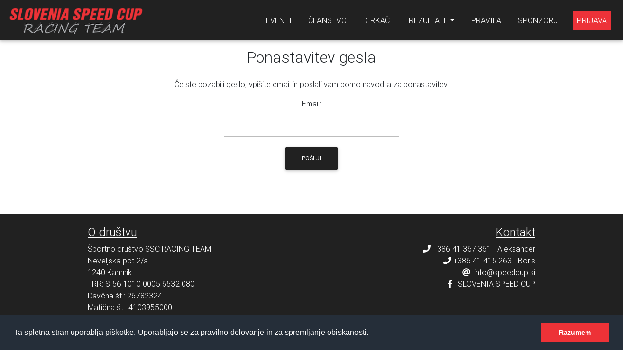

--- FILE ---
content_type: text/html; charset=utf-8
request_url: https://speedcup.si/uporabniki/ponastavitev_gesla/
body_size: 2881
content:

<!DOCTYPE html>
<html lang="en">
<head>
  <meta charset="UTF-8">
  <meta name="viewport" content="width=device-width, initial-scale=1, shrink-to-fit=no">
  <meta name="description" content="Uradna spletna stran športnega društva in cestno hitrostnega slovenskega
  motociklističenga prvenstva Slovenia Speed Cup, ki odvija na dirkališču Grobnik.">
  <meta property="og:title" content="Slovenia Speed Cup" />
  <meta property="og:image" content="https://speedcup.si/static/web/favicon/apple-touch-icon.png" />

  <!-- Global site tag (gtag.js) - Google Analytics -->
  <script async src="https://www.googletagmanager.com/gtag/js?id=UA-114151878-1"></script>
  <script type="text/javascript" src="/static/web/js/jquery-3.2.1.min.c9f5aeeca3ad.js"></script>
  <script>
    window.dataLayer = window.dataLayer || [];
    function gtag(){dataLayer.push(arguments);}
    gtag('js', new Date());

    gtag('config', 'UA-114151878-1');
  </script>

  <script src="https://unpkg.com/htmx.org@1.6.1"></script>
  <script defer src="https://unpkg.com/alpinejs@3.5.2/dist/cdn.min.js"></script>

  <script defer src="https://use.fontawesome.com/releases/v5.0.6/js/all.js"></script>

  <script type="module" src="https://cdn.jsdelivr.net/npm/@friendlycaptcha/sdk@0.1.20/site.min.js" async defer></script>
  <script nomodule src="https://cdn.jsdelivr.net/npm/@friendlycaptcha/sdk@0.1.20/site.compat.min.js" async defer></script>

  <link rel="stylesheet" type="text/css" href="/static/web/css/bootstrap.min.9bdde376c477.css">
  <link rel="stylesheet" type="text/css" href="/static/web/css/mdb.min.2d3907de7287.css">
  <link rel="stylesheet" type="text/css" href="/static/web/css/style.e5e1b40d28f3.css">

  <link rel="apple-touch-icon" sizes="180x180" href="/static/web/favicon/apple-touch-icon.3289d718664c.png">
  <link rel="icon" type="image/png" sizes="32x32" href="/static/web/favicon/favicon-32x32.dbbda71c815d.png">
  <link rel="icon" type="image/png" sizes="16x16" href="/static/web/favicon/favicon-16x16.b46aa578ce6e.png">
  <link rel="manifest" href="/static/web/favicon/site.44fe19b82676.webmanifest">
  <link rel="shortcut icon" href="/static/web/favicon/favicon.c39f1964c456.ico">
  <meta name="msapplication-TileColor" content="#b91d47">
  <meta name="msapplication-config" content="/static/web/favicon/browserconfig.389eabe3c9a9.xml">
  <meta name="theme-color" content="#ffffff">

  <!-- EU cookie law banner -->
  <link rel="stylesheet" type="text/css" href="//cdnjs.cloudflare.com/ajax/libs/cookieconsent2/3.0.3/cookieconsent.min.css" />
  <script src="//cdnjs.cloudflare.com/ajax/libs/cookieconsent2/3.0.3/cookieconsent.min.js"></script>
  <script>
  window.addEventListener("load", function(){
  window.cookieconsent.initialise({
    "palette": {
      "popup": {
        "background": "#252e39"
      },
      "button": {
        "background": "#ed3237"
      }
    },
    "content": {
      "message": "Ta spletna stran uporablja piškotke. Uporabljajo se za pravilno delovanje in za spremljanje obiskanosti.",
      "dismiss": "Razumem",
      "link": ""
    }
  })});
  </script>

  <title>Slovenia Speed Cup</title>
</head>
<body>
  <nav class="navbar sticky-top navbar-expand-lg navbar-dark bg-dark">
  <a class="navbar-brand" href="/">
    <img id="logo" src="/static/web/images/logo_small.d3fdabb83d3a.png" width="260px"></a>
  <button class="navbar-toggler" type="button" data-toggle="collapse" data-target="#navbarSupportedContent" aria-controls="navbarSupportedContent" aria-expanded="false" aria-label="Toggle navigation">
    <span class="navbar-toggler-icon"></span>
  </button>

  <div class="collapse navbar-collapse" id="navbarSupportedContent">
    <ul class="navbar-nav ml-auto">
      <li class="nav-item ">
        <a class="nav-link" href="/eventi/">EVENTI</a>
      </li>
      <li class="nav-item ">
        <a class="nav-link" href="/clanstvo/">ČLANSTVO</a>
      </li>
      <li class="nav-item ">
        <a class="nav-link" href="/dirkaci/">DIRKAČI</a>
      </li>
      <li class="nav-item dropdown ">
        <a class="nav-link dropdown-toggle" href="#" id="navbarDropdownResult" role="button" data-toggle="dropdown" aria-haspopup="true" aria-expanded="false">
          REZULTATI
        </a>
        <div class="dropdown-menu" aria-labelledby="navbarDropdownResults">
          <a class="dropdown-item" href="/rezultati/2025/">2025</a>
          <a class="dropdown-item" href="/rezultati/2024/">2024</a>
          <a class="dropdown-item" href="/rezultati/2023/">2023</a>
          <a class="dropdown-item" href="/rezultati/2022/">2022</a>
        </div>
      </li>
      <li class="nav-item ">
        <a class="nav-link" href="/pravila/">PRAVILA</a>
      </li>
      <li class="nav-item ">
        <a class="nav-link" href="/sponzorji/">SPONZORJI</a>
      </li>
      
        <li class="nav-item">
          <a class="nav-link login-button" href="/uporabniki/prijava/">PRIJAVA</a>
        </li>
      
    </ul>
  </div>
  </nav>

  <div id="content">
    

  <div class="container my-3">
    <div class="row justify-content-center">
      <div class="col-md-10 col-lg-8">
        <h2 class="text-center">Ponastavitev gesla</h2>
      </div>
    </div>
  </div>

  <div class="container text-center">
    <div class="row justify-content-center">
      <div class="col-md-10 col-lg-8">
        <p>Če ste pozabili geslo, vpišite email in poslali vam bomo navodila za ponastavitev.</p>
        <form method="post" action="/uporabniki/ponastavitev_gesla/">
          <input type="hidden" name="csrfmiddlewaretoken" value="O35W7B4WSGQxXVe7rgQTtwpefDPxSXK6oLeJ29yL7kt6hdezGa83xihyZ7Fiumy9">

          <div class="form-row justify-content-center">
            <div class="col-md-6 col-sm-10 align-content-center">
              Email:
              <input type="email" name="email" maxlength="254" class="form-control" required id="id_email">
              
            </div>
          </div>

          <button type="submit" class="btn btn-dark mb-4">Pošlji</button>
        </form>
      </div>
    </div>
  </div>


  </div>

  <footer class="footer bg-dark">
  <div class="container">
    <div class="row justify-content-center">
      <div class="col-md-5 col-lg-5 mt-4 mr-auto order-md-2 order-1 text-md-right">
        <h4 class="text-white"><u>Kontakt</u></h4>
        <span><i class="fas fa-phone"></i> +386 41 367 361 - Aleksander</span>
        <span><i class="fas fa-phone"></i> +386 41 415 263 - Boris</span>
        <span><i class="fas fa-at"></i>&nbsp&nbsp<a class="text-white" href="mailto:info@speedcup.si">info@speedcup.si</a></span>
        <span><i class="fab fa-facebook-f"></i>&nbsp&nbsp&nbsp<a class="text-white" href="https://www.facebook.com/sloveniaspeedcup/">SLOVENIA SPEED CUP</a></span>
      </div>
      <div class="col-md-6 col-lg-5 mt-4 ml-auto order-md-1 order-2">
        <h4 class="text-white"><u>O društvu</u></h4>
        <span>Športno društvo SSC RACING TEAM</span>
        <span>Neveljska pot 2/a</span>
        <span>1240 Kamnik</span>
        <span>TRR: SI56 1010 0005 6532 080</span>
        <span>Davčna št.: 26782324</span>
        <span>Matična št.: 4103955000</span>
      </div>
    </div>
    <div class="row justify-content-center mt-3">
      <div class="col">
        <span class="text-center">
        © 2026
        <a class="text-white" href="http://www.speedcup.si">
          speedcup.si
        </a>
      </span>
      </div>
    </div>
  </div>
</footer>

  <script type="text/javascript" src="/static/web/js/popper.min.135fa9e662ea.js"></script>
  <script type="text/javascript" src="/static/web/js/mdb.min.6e27845f74dd.js"></script>
  <script type="text/javascript" src="/static/web/js/bootstrap.min.14d449eb8876.js"></script>

  <link rel="stylesheet" href="https://cdn.jsdelivr.net/npm/bootstrap-select@1.13.14/dist/css/bootstrap-select.min.css">
  <script src="https://cdn.jsdelivr.net/npm/bootstrap-select@1.13.14/dist/js/bootstrap-select.min.js"></script>

  <script>
      document.body.addEventListener('htmx:configRequest', (event) => {
          event.detail.headers['X-CSRFToken'] = 'O35W7B4WSGQxXVe7rgQTtwpefDPxSXK6oLeJ29yL7kt6hdezGa83xihyZ7Fiumy9';
      })
  </script>
</body>
</html>

--- FILE ---
content_type: text/css
request_url: https://speedcup.si/static/web/css/style.e5e1b40d28f3.css
body_size: 709
content:
html {
  position: relative;
  min-height: 100%;
}

body {
  margin-bottom: 280px!important;
}

#content {
   overflow-x: hidden;
}

.navbar-nav > li{
  margin:0 9px 0 9px;
}

.navbar .dropdown-menu a:hover {
  color: black !important;
}

.navbar .login-button {
  background: #ed3239;
}

.nav-card {
  border-top: 8px solid #ed3239 !important;
}

.footer {
  position: absolute;
  bottom: 0;
  width: 100%;
  height: 280px!important;
}

.footer span {
  display: block;
  color: white;
}

.card-body p {
  margin-bottom: 0!important;
}

.nav-pills {
  display: flex;
  justify-content: center;
}

.nav-pills > li > a.active {
  color: white!important;
  background-color: #212121!important;
}

.nav-pills > li > a{
  color: #212121!important;
}

.racelist a {
  color: black;
}

.table-header-link a {
  color: white!important;
}

.flag {
  width: 200px;
  height: 100px;
  margin-left: auto;
  margin-right: auto;
}

.anchor{
  display: block;
  height: 70px; /*same height as header*/
  margin-top: -70px; /*same height as header*/
  visibility: hidden;
}

.results-dot {
  height: 10px;
  width: 10px;
  border-radius: 50%;
  display: inline-block;
}

.results-dot-pole {
  background-color: green;
}

.results-dot-fastlap {
  background-color: red;
}

.btn-admin {
  background-image: linear-gradient(45deg, black 92%, green 92%);
}

@media (max-width: 768px) {
  body {
    margin-bottom: 440px!important;
  }
  .footer {
    height: 440px!important;
  }
}

@media (max-width: 576px) {
  .flag {
    margin-bottom: 1em;
  }
}

@media (max-width: 380px) {
  .navbar-brand > img {
    width: 210px;
  }
}

@media (min-width: 786px) {
  .navbar .login-button {
    border-radius: 0;
  }

  .table-hover > tbody > tr:hover > td, .table-hover > tbody > tr:hover > th{
    background-color: #343a40!important;
    color:#eeeeee;
  }
}

@media (min-width: 500px) {
  .navbar-brand > img {
    width: 280px;
  }
}

--- FILE ---
content_type: text/javascript; charset=utf-8
request_url: https://unpkg.com/alpinejs@3.5.2/dist/cdn.min.js
body_size: 12785
content:
(()=>{var Ke=!1,ze=!1,X=[];function St(e){Vr(e)}function Vr(e){X.includes(e)||X.push(e),Br()}function Br(){!ze&&!Ke&&(Ke=!0,queueMicrotask(Hr))}function Hr(){Ke=!1,ze=!0;for(let e=0;e<X.length;e++)X[e]();X.length=0,ze=!1}var w,M,U,Ve,Be=!0;function At(e){Be=!1,e(),Be=!0}function Ot(e){w=e.reactive,U=e.release,M=t=>e.effect(t,{scheduler:r=>{Be?St(r):r()}}),Ve=e.raw}function He(e){M=e}function Tt(e){let t=()=>{};return[n=>{let i=M(n);e._x_effects||(e._x_effects=new Set,e._x_runEffects=()=>{e._x_effects.forEach(o=>o())}),e._x_effects.add(i),t=()=>{i!==void 0&&(e._x_effects.delete(i),U(i))}},()=>{t()}]}var Rt=[],Ct=[],Mt=[];function Nt(e){Mt.push(e)}function kt(e){Ct.push(e)}function Dt(e){Rt.push(e)}function Pt(e,t,r){e._x_attributeCleanups||(e._x_attributeCleanups={}),e._x_attributeCleanups[t]||(e._x_attributeCleanups[t]=[]),e._x_attributeCleanups[t].push(r)}function qe(e,t){!e._x_attributeCleanups||Object.entries(e._x_attributeCleanups).forEach(([r,n])=>{(t===void 0||t.includes(r))&&(n.forEach(i=>i()),delete e._x_attributeCleanups[r])})}var We=new MutationObserver(Ue),Ge=!1;function Ye(){We.observe(document,{subtree:!0,childList:!0,attributes:!0,attributeOldValue:!0}),Ge=!0}function Ur(){qr(),We.disconnect(),Ge=!1}var ee=[],Je=!1;function qr(){ee=ee.concat(We.takeRecords()),ee.length&&!Je&&(Je=!0,queueMicrotask(()=>{Wr(),Je=!1}))}function Wr(){Ue(ee),ee.length=0}function h(e){if(!Ge)return e();Ur();let t=e();return Ye(),t}var Ze=!1,me=[];function It(){Ze=!0}function Lt(){Ze=!1,Ue(me),me=[]}function Ue(e){if(Ze){me=me.concat(e);return}let t=[],r=[],n=new Map,i=new Map;for(let o=0;o<e.length;o++)if(!e[o].target._x_ignoreMutationObserver&&(e[o].type==="childList"&&(e[o].addedNodes.forEach(s=>s.nodeType===1&&t.push(s)),e[o].removedNodes.forEach(s=>s.nodeType===1&&r.push(s))),e[o].type==="attributes")){let s=e[o].target,a=e[o].attributeName,c=e[o].oldValue,l=()=>{n.has(s)||n.set(s,[]),n.get(s).push({name:a,value:s.getAttribute(a)})},u=()=>{i.has(s)||i.set(s,[]),i.get(s).push(a)};s.hasAttribute(a)&&c===null?l():s.hasAttribute(a)?(u(),l()):u()}i.forEach((o,s)=>{qe(s,o)}),n.forEach((o,s)=>{Rt.forEach(a=>a(s,o))}),t.forEach(o=>{o._x_ignoreSelf=!0,o._x_ignore=!0});for(let o of t)r.includes(o)||(delete o._x_ignoreSelf,delete o._x_ignore,Mt.forEach(s=>s(o)),o._x_ignore=!0,o._x_ignoreSelf=!0);t.forEach(o=>{delete o._x_ignoreSelf,delete o._x_ignore});for(let o of r)t.includes(o)||Ct.forEach(s=>s(o));t=null,r=null,n=null,i=null}function W(e,t,r){return e._x_dataStack=[t,...N(r||e)],()=>{e._x_dataStack=e._x_dataStack.filter(n=>n!==t)}}function Qe(e,t){let r=e._x_dataStack[0];Object.entries(t).forEach(([n,i])=>{r[n]=i})}function N(e){return e._x_dataStack?e._x_dataStack:typeof ShadowRoot=="function"&&e instanceof ShadowRoot?N(e.host):e.parentNode?N(e.parentNode):[]}function k(e){let t=new Proxy({},{ownKeys:()=>Array.from(new Set(e.flatMap(r=>Object.keys(r)))),has:(r,n)=>e.some(i=>i.hasOwnProperty(n)),get:(r,n)=>(e.find(i=>{if(i.hasOwnProperty(n)){let o=Object.getOwnPropertyDescriptor(i,n);if(o.get&&o.get._x_alreadyBound||o.set&&o.set._x_alreadyBound)return!0;if((o.get||o.set)&&o.enumerable){let s=o.get,a=o.set,c=o;s=s&&s.bind(t),a=a&&a.bind(t),s&&(s._x_alreadyBound=!0),a&&(a._x_alreadyBound=!0),Object.defineProperty(i,n,{...c,get:s,set:a})}return!0}return!1})||{})[n],set:(r,n,i)=>{let o=e.find(s=>s.hasOwnProperty(n));return o?o[n]=i:e[e.length-1][n]=i,!0}});return t}function he(e){let t=n=>typeof n=="object"&&!Array.isArray(n)&&n!==null,r=(n,i="")=>{Object.entries(Object.getOwnPropertyDescriptors(n)).forEach(([o,{value:s,enumerable:a}])=>{if(a===!1||s===void 0)return;let c=i===""?o:`${i}.${o}`;typeof s=="object"&&s!==null&&s._x_interceptor?n[o]=s.initialize(e,c,o):t(s)&&s!==n&&!(s instanceof Element)&&r(s,c)})};return r(e)}function ge(e,t=()=>{}){let r={initialValue:void 0,_x_interceptor:!0,initialize(n,i,o){return e(this.initialValue,()=>Gr(n,i),s=>Xe(n,i,s),i,o)}};return t(r),n=>{if(typeof n=="object"&&n!==null&&n._x_interceptor){let i=r.initialize.bind(r);r.initialize=(o,s,a)=>{let c=n.initialize(o,s,a);return r.initialValue=c,i(o,s,a)}}else r.initialValue=n;return r}}function Gr(e,t){return t.split(".").reduce((r,n)=>r[n],e)}function Xe(e,t,r){if(typeof t=="string"&&(t=t.split(".")),t.length===1)e[t[0]]=r;else{if(t.length===0)throw error;return e[t[0]]||(e[t[0]]={}),Xe(e[t[0]],t.slice(1),r)}}var $t={};function b(e,t){$t[e]=t}function te(e,t){return Object.entries($t).forEach(([r,n])=>{Object.defineProperty(e,`$${r}`,{get(){return n(t,{Alpine:S,interceptor:ge})},enumerable:!1})}),e}function jt(e,t,r,...n){try{return r(...n)}catch(i){G(i,e,t)}}function G(e,t,r=void 0){Object.assign(e,{el:t,expression:r}),console.warn(`Alpine Expression Error: ${e.message}

${r?'Expression: "'+r+`"

`:""}`,t),setTimeout(()=>{throw e},0)}function v(e,t,r={}){let n;return m(e,t)(i=>n=i,r),n}function m(...e){return Ft(...e)}var Ft=et;function Kt(e){Ft=e}function et(e,t){let r={};te(r,e);let n=[r,...N(e)];if(typeof t=="function")return Yr(n,t);let i=Jr(n,t,e);return jt.bind(null,e,t,i)}function Yr(e,t){return(r=()=>{},{scope:n={},params:i=[]}={})=>{let o=t.apply(k([n,...e]),i);_e(r,o)}}var tt={};function Zr(e,t){if(tt[e])return tt[e];let r=Object.getPrototypeOf(async function(){}).constructor,n=/^[\n\s]*if.*\(.*\)/.test(e)||/^(let|const)\s/.test(e)?`(() => { ${e} })()`:e,o=(()=>{try{return new r(["__self","scope"],`with (scope) { __self.result = ${n} }; __self.finished = true; return __self.result;`)}catch(s){return G(s,t,e),Promise.resolve()}})();return tt[e]=o,o}function Jr(e,t,r){let n=Zr(t,r);return(i=()=>{},{scope:o={},params:s=[]}={})=>{n.result=void 0,n.finished=!1;let a=k([o,...e]);if(typeof n=="function"){let c=n(n,a).catch(l=>G(l,r,t));n.finished?(_e(i,n.result,a,s,r),n.result=void 0):c.then(l=>{_e(i,l,a,s,r)}).catch(l=>G(l,r,t)).finally(()=>n.result=void 0)}}}function _e(e,t,r,n,i){if(typeof t=="function"){let o=t.apply(r,n);o instanceof Promise?o.then(s=>_e(e,s,r,n)).catch(s=>G(s,i,t)):e(o)}else e(t)}var rt="x-";function A(e=""){return rt+e}function zt(e){rt=e}var Vt={};function p(e,t){Vt[e]=t}function re(e,t,r){let n={};return Array.from(t).map(Bt((o,s)=>n[o]=s)).filter(Ht).map(Xr(n,r)).sort(en).map(o=>Qr(e,o))}function qt(e){return Array.from(e).map(Bt()).filter(t=>!Ht(t))}var nt=!1,ne=new Map,Ut=Symbol();function Wt(e){nt=!0;let t=Symbol();Ut=t,ne.set(t,[]);let r=()=>{for(;ne.get(t).length;)ne.get(t).shift()();ne.delete(t)},n=()=>{nt=!1,r()};e(r),n()}function Qr(e,t){let r=()=>{},n=Vt[t.type]||r,i=[],o=d=>i.push(d),[s,a]=Tt(e);i.push(a);let c={Alpine:S,effect:s,cleanup:o,evaluateLater:m.bind(m,e),evaluate:v.bind(v,e)},l=()=>i.forEach(d=>d());Pt(e,t.original,l);let u=()=>{e._x_ignore||e._x_ignoreSelf||(n.inline&&n.inline(e,t,c),n=n.bind(n,e,t,c),nt?ne.get(Ut).push(n):n())};return u.runCleanups=l,u}var ye=(e,t)=>({name:r,value:n})=>(r.startsWith(e)&&(r=r.replace(e,t)),{name:r,value:n}),xe=e=>e;function Bt(e=()=>{}){return({name:t,value:r})=>{let{name:n,value:i}=Gt.reduce((o,s)=>s(o),{name:t,value:r});return n!==t&&e(n,t),{name:n,value:i}}}var Gt=[];function Y(e){Gt.push(e)}function Ht({name:e}){return Yt().test(e)}var Yt=()=>new RegExp(`^${rt}([^:^.]+)\\b`);function Xr(e,t){return({name:r,value:n})=>{let i=r.match(Yt()),o=r.match(/:([a-zA-Z0-9\-:]+)/),s=r.match(/\.[^.\]]+(?=[^\]]*$)/g)||[],a=t||e[r]||r;return{type:i?i[1]:null,value:o?o[1]:null,modifiers:s.map(c=>c.replace(".","")),expression:n,original:a}}}var it="DEFAULT",be=["ignore","ref","data","bind","init","for","model","transition","show","if",it,"element"];function en(e,t){let r=be.indexOf(e.type)===-1?it:e.type,n=be.indexOf(t.type)===-1?it:t.type;return be.indexOf(r)-be.indexOf(n)}function K(e,t,r={}){e.dispatchEvent(new CustomEvent(t,{detail:r,bubbles:!0,composed:!0,cancelable:!0}))}var ot=[],st=!1;function J(e){ot.push(e),queueMicrotask(()=>{st||setTimeout(()=>{ve()})})}function ve(){for(st=!1;ot.length;)ot.shift()()}function Jt(){st=!0}function P(e,t){if(typeof ShadowRoot=="function"&&e instanceof ShadowRoot){Array.from(e.children).forEach(i=>P(i,t));return}let r=!1;if(t(e,()=>r=!0),r)return;let n=e.firstElementChild;for(;n;)P(n,t,!1),n=n.nextElementSibling}function we(e,...t){console.warn(`Alpine Warning: ${e}`,...t)}function Qt(){document.body||we("Unable to initialize. Trying to load Alpine before `<body>` is available. Did you forget to add `defer` in Alpine's `<script>` tag?"),K(document,"alpine:init"),K(document,"alpine:initializing"),Ye(),Nt(t=>O(t,P)),kt(t=>J(()=>tn(t))),Dt((t,r)=>{re(t,r).forEach(n=>n())});let e=t=>!I(t.parentElement,!0);Array.from(document.querySelectorAll(Zt())).filter(e).forEach(t=>{O(t)}),K(document,"alpine:initialized")}var at=[],Xt=[];function er(){return at.map(e=>e())}function Zt(){return at.concat(Xt).map(e=>e())}function Ee(e){at.push(e)}function tr(e){Xt.push(e)}function I(e,t=!1){if(!e)return;if((t?Zt():er()).some(n=>e.matches(n)))return e;if(!!e.parentElement)return I(e.parentElement,t)}function rr(e){return er().some(t=>e.matches(t))}function O(e,t=P){Wt(()=>{t(e,(r,n)=>{re(r,r.attributes).forEach(i=>i()),r._x_ignore&&n()})})}function tn(e){P(e,t=>qe(t))}function ie(e,t){return Array.isArray(t)?nr(e,t.join(" ")):typeof t=="object"&&t!==null?rn(e,t):typeof t=="function"?ie(e,t()):nr(e,t)}function nr(e,t){let r=o=>o.split(" ").filter(Boolean),n=o=>o.split(" ").filter(s=>!e.classList.contains(s)).filter(Boolean),i=o=>(e.classList.add(...o),()=>{e.classList.remove(...o)});return t=t===!0?t="":t||"",i(n(t))}function rn(e,t){let r=a=>a.split(" ").filter(Boolean),n=Object.entries(t).flatMap(([a,c])=>c?r(a):!1).filter(Boolean),i=Object.entries(t).flatMap(([a,c])=>c?!1:r(a)).filter(Boolean),o=[],s=[];return i.forEach(a=>{e.classList.contains(a)&&(e.classList.remove(a),s.push(a))}),n.forEach(a=>{e.classList.contains(a)||(e.classList.add(a),o.push(a))}),()=>{s.forEach(a=>e.classList.add(a)),o.forEach(a=>e.classList.remove(a))}}function z(e,t){return typeof t=="object"&&t!==null?nn(e,t):on(e,t)}function nn(e,t){let r={};return Object.entries(t).forEach(([n,i])=>{r[n]=e.style[n],e.style.setProperty(sn(n),i)}),setTimeout(()=>{e.style.length===0&&e.removeAttribute("style")}),()=>{z(e,r)}}function on(e,t){let r=e.getAttribute("style",t);return e.setAttribute("style",t),()=>{e.setAttribute("style",r)}}function sn(e){return e.replace(/([a-z])([A-Z])/g,"$1-$2").toLowerCase()}function oe(e,t=()=>{}){let r=!1;return function(){r?t.apply(this,arguments):(r=!0,e.apply(this,arguments))}}p("transition",(e,{value:t,modifiers:r,expression:n},{evaluate:i})=>{typeof n=="function"&&(n=i(n)),n?an(e,n,t):cn(e,r,t)});function an(e,t,r){ir(e,ie,""),{enter:i=>{e._x_transition.enter.during=i},"enter-start":i=>{e._x_transition.enter.start=i},"enter-end":i=>{e._x_transition.enter.end=i},leave:i=>{e._x_transition.leave.during=i},"leave-start":i=>{e._x_transition.leave.start=i},"leave-end":i=>{e._x_transition.leave.end=i}}[r](t)}function cn(e,t,r){ir(e,z);let n=!t.includes("in")&&!t.includes("out")&&!r,i=n||t.includes("in")||["enter"].includes(r),o=n||t.includes("out")||["leave"].includes(r);t.includes("in")&&!n&&(t=t.filter((_,x)=>x<t.indexOf("out"))),t.includes("out")&&!n&&(t=t.filter((_,x)=>x>t.indexOf("out")));let s=!t.includes("opacity")&&!t.includes("scale"),a=s||t.includes("opacity"),c=s||t.includes("scale"),l=a?0:1,u=c?se(t,"scale",95)/100:1,d=se(t,"delay",0),y=se(t,"origin","center"),R="opacity, transform",H=se(t,"duration",150)/1e3,de=se(t,"duration",75)/1e3,f="cubic-bezier(0.4, 0.0, 0.2, 1)";i&&(e._x_transition.enter.during={transformOrigin:y,transitionDelay:d,transitionProperty:R,transitionDuration:`${H}s`,transitionTimingFunction:f},e._x_transition.enter.start={opacity:l,transform:`scale(${u})`},e._x_transition.enter.end={opacity:1,transform:"scale(1)"}),o&&(e._x_transition.leave.during={transformOrigin:y,transitionDelay:d,transitionProperty:R,transitionDuration:`${de}s`,transitionTimingFunction:f},e._x_transition.leave.start={opacity:1,transform:"scale(1)"},e._x_transition.leave.end={opacity:l,transform:`scale(${u})`})}function ir(e,t,r={}){e._x_transition||(e._x_transition={enter:{during:r,start:r,end:r},leave:{during:r,start:r,end:r},in(n=()=>{},i=()=>{}){Se(e,t,{during:this.enter.during,start:this.enter.start,end:this.enter.end},n,i)},out(n=()=>{},i=()=>{}){Se(e,t,{during:this.leave.during,start:this.leave.start,end:this.leave.end},n,i)}})}window.Element.prototype._x_toggleAndCascadeWithTransitions=function(e,t,r,n){let i=()=>{document.visibilityState==="visible"?requestAnimationFrame(r):setTimeout(r)};if(t){e._x_transition&&(e._x_transition.enter||e._x_transition.leave)?e._x_transition.enter&&(Object.entries(e._x_transition.enter.during).length||Object.entries(e._x_transition.enter.start).length||Object.entries(e._x_transition.enter.end).length)?e._x_transition.in(r):i():e._x_transition?e._x_transition.in(r):i();return}e._x_hidePromise=e._x_transition?new Promise((o,s)=>{e._x_transition.out(()=>{},()=>o(n)),e._x_transitioning.beforeCancel(()=>s({isFromCancelledTransition:!0}))}):Promise.resolve(n),queueMicrotask(()=>{let o=or(e);o?(o._x_hideChildren||(o._x_hideChildren=[]),o._x_hideChildren.push(e)):queueMicrotask(()=>{let s=a=>{let c=Promise.all([a._x_hidePromise,...(a._x_hideChildren||[]).map(s)]).then(([l])=>l());return delete a._x_hidePromise,delete a._x_hideChildren,c};s(e).catch(a=>{if(!a.isFromCancelledTransition)throw a})})})};function or(e){let t=e.parentNode;if(!!t)return t._x_hidePromise?t:or(t)}function Se(e,t,{during:r,start:n,end:i}={},o=()=>{},s=()=>{}){if(e._x_transitioning&&e._x_transitioning.cancel(),Object.keys(r).length===0&&Object.keys(n).length===0&&Object.keys(i).length===0){o(),s();return}let a,c,l;ln(e,{start(){a=t(e,n)},during(){c=t(e,r)},before:o,end(){a(),l=t(e,i)},after:s,cleanup(){c(),l()}})}function ln(e,t){let r,n,i,o=oe(()=>{h(()=>{r=!0,n||t.before(),i||(t.end(),ve()),t.after(),e.isConnected&&t.cleanup(),delete e._x_transitioning})});e._x_transitioning={beforeCancels:[],beforeCancel(s){this.beforeCancels.push(s)},cancel:oe(function(){for(;this.beforeCancels.length;)this.beforeCancels.shift()();o()}),finish:o},h(()=>{t.start(),t.during()}),Jt(),requestAnimationFrame(()=>{if(r)return;let s=Number(getComputedStyle(e).transitionDuration.replace(/,.*/,"").replace("s",""))*1e3,a=Number(getComputedStyle(e).transitionDelay.replace(/,.*/,"").replace("s",""))*1e3;s===0&&(s=Number(getComputedStyle(e).animationDuration.replace("s",""))*1e3),h(()=>{t.before()}),n=!0,requestAnimationFrame(()=>{r||(h(()=>{t.end()}),ve(),setTimeout(e._x_transitioning.finish,s+a),i=!0)})})}function se(e,t,r){if(e.indexOf(t)===-1)return r;let n=e[e.indexOf(t)+1];if(!n||t==="scale"&&isNaN(n))return r;if(t==="duration"){let i=n.match(/([0-9]+)ms/);if(i)return i[1]}return t==="origin"&&["top","right","left","center","bottom"].includes(e[e.indexOf(t)+2])?[n,e[e.indexOf(t)+2]].join(" "):n}var ct=!1;function L(e,t=()=>{}){return(...r)=>ct?t(...r):e(...r)}function sr(e,t){t._x_dataStack||(t._x_dataStack=e._x_dataStack),ct=!0,fn(()=>{un(t)}),ct=!1}function un(e){let t=!1;O(e,(n,i)=>{P(n,(o,s)=>{if(t&&rr(o))return s();t=!0,i(o,s)})})}function fn(e){let t=M;He((r,n)=>{let i=t(r);return U(i),()=>{}}),e(),He(t)}function Ae(e,t){var r;return function(){var n=this,i=arguments,o=function(){r=null,e.apply(n,i)};clearTimeout(r),r=setTimeout(o,t)}}function Oe(e,t){let r;return function(){let n=this,i=arguments;r||(e.apply(n,i),r=!0,setTimeout(()=>r=!1,t))}}function ar(e){e(S)}var V={},cr=!1;function lr(e,t){if(cr||(V=w(V),cr=!0),t===void 0)return V[e];V[e]=t,typeof t=="object"&&t!==null&&t.hasOwnProperty("init")&&typeof t.init=="function"&&V[e].init(),he(V[e])}function ur(){return V}var fr={};function dr(e,t){fr[e]=t}function pr(e,t){return Object.entries(fr).forEach(([r,n])=>{Object.defineProperty(e,r,{get(){return(...i)=>n.bind(t)(...i)},enumerable:!1})}),e}var dn={get reactive(){return w},get release(){return U},get effect(){return M},get raw(){return Ve},version:"3.5.2",flushAndStopDeferringMutations:Lt,disableEffectScheduling:At,setReactivityEngine:Ot,closestDataStack:N,skipDuringClone:L,addRootSelector:Ee,deferMutations:It,mapAttributes:Y,evaluateLater:m,setEvaluator:Kt,mergeProxies:k,closestRoot:I,interceptor:ge,transition:Se,setStyles:z,mutateDom:h,directive:p,throttle:Oe,debounce:Ae,evaluate:v,initTree:O,nextTick:J,prefix:zt,plugin:ar,magic:b,store:lr,start:Qt,clone:sr,data:dr},S=dn;function lt(e,t){let r=Object.create(null),n=e.split(",");for(let i=0;i<n.length;i++)r[n[i]]=!0;return t?i=>!!r[i.toLowerCase()]:i=>!!r[i]}var Co={[1]:"TEXT",[2]:"CLASS",[4]:"STYLE",[8]:"PROPS",[16]:"FULL_PROPS",[32]:"HYDRATE_EVENTS",[64]:"STABLE_FRAGMENT",[128]:"KEYED_FRAGMENT",[256]:"UNKEYED_FRAGMENT",[512]:"NEED_PATCH",[1024]:"DYNAMIC_SLOTS",[2048]:"DEV_ROOT_FRAGMENT",[-1]:"HOISTED",[-2]:"BAIL"},Mo={[1]:"STABLE",[2]:"DYNAMIC",[3]:"FORWARDED"};var pn="itemscope,allowfullscreen,formnovalidate,ismap,nomodule,novalidate,readonly";var No=lt(pn+",async,autofocus,autoplay,controls,default,defer,disabled,hidden,loop,open,required,reversed,scoped,seamless,checked,muted,multiple,selected");var mr=Object.freeze({}),ko=Object.freeze([]);var ut=Object.assign;var mn=Object.prototype.hasOwnProperty,ae=(e,t)=>mn.call(e,t),$=Array.isArray,Z=e=>hr(e)==="[object Map]";var hn=e=>typeof e=="string",Te=e=>typeof e=="symbol",ce=e=>e!==null&&typeof e=="object";var gn=Object.prototype.toString,hr=e=>gn.call(e),ft=e=>hr(e).slice(8,-1);var Re=e=>hn(e)&&e!=="NaN"&&e[0]!=="-"&&""+parseInt(e,10)===e;var Ce=e=>{let t=Object.create(null);return r=>t[r]||(t[r]=e(r))},_n=/-(\w)/g,Do=Ce(e=>e.replace(_n,(t,r)=>r?r.toUpperCase():"")),yn=/\B([A-Z])/g,Po=Ce(e=>e.replace(yn,"-$1").toLowerCase()),dt=Ce(e=>e.charAt(0).toUpperCase()+e.slice(1)),Io=Ce(e=>e?`on${dt(e)}`:""),pt=(e,t)=>e!==t&&(e===e||t===t);var mt=new WeakMap,le=[],T,B=Symbol("iterate"),ht=Symbol("Map key iterate");function xn(e){return e&&e._isEffect===!0}function gr(e,t=mr){xn(e)&&(e=e.raw);let r=bn(e,t);return t.lazy||r(),r}function yr(e){e.active&&(_r(e),e.options.onStop&&e.options.onStop(),e.active=!1)}var vn=0;function bn(e,t){let r=function(){if(!r.active)return e();if(!le.includes(r)){_r(r);try{return wn(),le.push(r),T=r,e()}finally{le.pop(),xr(),T=le[le.length-1]}}};return r.id=vn++,r.allowRecurse=!!t.allowRecurse,r._isEffect=!0,r.active=!0,r.raw=e,r.deps=[],r.options=t,r}function _r(e){let{deps:t}=e;if(t.length){for(let r=0;r<t.length;r++)t[r].delete(e);t.length=0}}var Q=!0,gt=[];function En(){gt.push(Q),Q=!1}function wn(){gt.push(Q),Q=!0}function xr(){let e=gt.pop();Q=e===void 0?!0:e}function E(e,t,r){if(!Q||T===void 0)return;let n=mt.get(e);n||mt.set(e,n=new Map);let i=n.get(r);i||n.set(r,i=new Set),i.has(T)||(i.add(T),T.deps.push(i),T.options.onTrack&&T.options.onTrack({effect:T,target:e,type:t,key:r}))}function j(e,t,r,n,i,o){let s=mt.get(e);if(!s)return;let a=new Set,c=u=>{u&&u.forEach(d=>{(d!==T||d.allowRecurse)&&a.add(d)})};if(t==="clear")s.forEach(c);else if(r==="length"&&$(e))s.forEach((u,d)=>{(d==="length"||d>=n)&&c(u)});else switch(r!==void 0&&c(s.get(r)),t){case"add":$(e)?Re(r)&&c(s.get("length")):(c(s.get(B)),Z(e)&&c(s.get(ht)));break;case"delete":$(e)||(c(s.get(B)),Z(e)&&c(s.get(ht)));break;case"set":Z(e)&&c(s.get(B));break}let l=u=>{u.options.onTrigger&&u.options.onTrigger({effect:u,target:e,key:r,type:t,newValue:n,oldValue:i,oldTarget:o}),u.options.scheduler?u.options.scheduler(u):u()};a.forEach(l)}var Sn=lt("__proto__,__v_isRef,__isVue"),br=new Set(Object.getOwnPropertyNames(Symbol).map(e=>Symbol[e]).filter(Te)),An=Me(),On=Me(!1,!0),Tn=Me(!0),Rn=Me(!0,!0),Ne={};["includes","indexOf","lastIndexOf"].forEach(e=>{let t=Array.prototype[e];Ne[e]=function(...r){let n=g(this);for(let o=0,s=this.length;o<s;o++)E(n,"get",o+"");let i=t.apply(n,r);return i===-1||i===!1?t.apply(n,r.map(g)):i}});["push","pop","shift","unshift","splice"].forEach(e=>{let t=Array.prototype[e];Ne[e]=function(...r){En();let n=t.apply(this,r);return xr(),n}});function Me(e=!1,t=!1){return function(n,i,o){if(i==="__v_isReactive")return!e;if(i==="__v_isReadonly")return e;if(i==="__v_raw"&&o===(e?t?Mn:wr:t?Cn:vr).get(n))return n;let s=$(n);if(!e&&s&&ae(Ne,i))return Reflect.get(Ne,i,o);let a=Reflect.get(n,i,o);return(Te(i)?br.has(i):Sn(i))||(e||E(n,"get",i),t)?a:_t(a)?!s||!Re(i)?a.value:a:ce(a)?e?Er(a):ke(a):a}}var Nn=Sr(),kn=Sr(!0);function Sr(e=!1){return function(r,n,i,o){let s=r[n];if(!e&&(i=g(i),s=g(s),!$(r)&&_t(s)&&!_t(i)))return s.value=i,!0;let a=$(r)&&Re(n)?Number(n)<r.length:ae(r,n),c=Reflect.set(r,n,i,o);return r===g(o)&&(a?pt(i,s)&&j(r,"set",n,i,s):j(r,"add",n,i)),c}}function Dn(e,t){let r=ae(e,t),n=e[t],i=Reflect.deleteProperty(e,t);return i&&r&&j(e,"delete",t,void 0,n),i}function Pn(e,t){let r=Reflect.has(e,t);return(!Te(t)||!br.has(t))&&E(e,"has",t),r}function In(e){return E(e,"iterate",$(e)?"length":B),Reflect.ownKeys(e)}var Ar={get:An,set:Nn,deleteProperty:Dn,has:Pn,ownKeys:In},Or={get:Tn,set(e,t){return console.warn(`Set operation on key "${String(t)}" failed: target is readonly.`,e),!0},deleteProperty(e,t){return console.warn(`Delete operation on key "${String(t)}" failed: target is readonly.`,e),!0}},zo=ut({},Ar,{get:On,set:kn}),Vo=ut({},Or,{get:Rn}),yt=e=>ce(e)?ke(e):e,xt=e=>ce(e)?Er(e):e,bt=e=>e,De=e=>Reflect.getPrototypeOf(e);function Pe(e,t,r=!1,n=!1){e=e.__v_raw;let i=g(e),o=g(t);t!==o&&!r&&E(i,"get",t),!r&&E(i,"get",o);let{has:s}=De(i),a=n?bt:r?xt:yt;if(s.call(i,t))return a(e.get(t));if(s.call(i,o))return a(e.get(o));e!==i&&e.get(t)}function Ie(e,t=!1){let r=this.__v_raw,n=g(r),i=g(e);return e!==i&&!t&&E(n,"has",e),!t&&E(n,"has",i),e===i?r.has(e):r.has(e)||r.has(i)}function Le(e,t=!1){return e=e.__v_raw,!t&&E(g(e),"iterate",B),Reflect.get(e,"size",e)}function Tr(e){e=g(e);let t=g(this);return De(t).has.call(t,e)||(t.add(e),j(t,"add",e,e)),this}function Cr(e,t){t=g(t);let r=g(this),{has:n,get:i}=De(r),o=n.call(r,e);o?Rr(r,n,e):(e=g(e),o=n.call(r,e));let s=i.call(r,e);return r.set(e,t),o?pt(t,s)&&j(r,"set",e,t,s):j(r,"add",e,t),this}function Mr(e){let t=g(this),{has:r,get:n}=De(t),i=r.call(t,e);i?Rr(t,r,e):(e=g(e),i=r.call(t,e));let o=n?n.call(t,e):void 0,s=t.delete(e);return i&&j(t,"delete",e,void 0,o),s}function Nr(){let e=g(this),t=e.size!==0,r=Z(e)?new Map(e):new Set(e),n=e.clear();return t&&j(e,"clear",void 0,void 0,r),n}function $e(e,t){return function(n,i){let o=this,s=o.__v_raw,a=g(s),c=t?bt:e?xt:yt;return!e&&E(a,"iterate",B),s.forEach((l,u)=>n.call(i,c(l),c(u),o))}}function je(e,t,r){return function(...n){let i=this.__v_raw,o=g(i),s=Z(o),a=e==="entries"||e===Symbol.iterator&&s,c=e==="keys"&&s,l=i[e](...n),u=r?bt:t?xt:yt;return!t&&E(o,"iterate",c?ht:B),{next(){let{value:d,done:y}=l.next();return y?{value:d,done:y}:{value:a?[u(d[0]),u(d[1])]:u(d),done:y}},[Symbol.iterator](){return this}}}}function F(e){return function(...t){{let r=t[0]?`on key "${t[0]}" `:"";console.warn(`${dt(e)} operation ${r}failed: target is readonly.`,g(this))}return e==="delete"?!1:this}}var kr={get(e){return Pe(this,e)},get size(){return Le(this)},has:Ie,add:Tr,set:Cr,delete:Mr,clear:Nr,forEach:$e(!1,!1)},Dr={get(e){return Pe(this,e,!1,!0)},get size(){return Le(this)},has:Ie,add:Tr,set:Cr,delete:Mr,clear:Nr,forEach:$e(!1,!0)},Pr={get(e){return Pe(this,e,!0)},get size(){return Le(this,!0)},has(e){return Ie.call(this,e,!0)},add:F("add"),set:F("set"),delete:F("delete"),clear:F("clear"),forEach:$e(!0,!1)},Ir={get(e){return Pe(this,e,!0,!0)},get size(){return Le(this,!0)},has(e){return Ie.call(this,e,!0)},add:F("add"),set:F("set"),delete:F("delete"),clear:F("clear"),forEach:$e(!0,!0)},Ln=["keys","values","entries",Symbol.iterator];Ln.forEach(e=>{kr[e]=je(e,!1,!1),Pr[e]=je(e,!0,!1),Dr[e]=je(e,!1,!0),Ir[e]=je(e,!0,!0)});function Fe(e,t){let r=t?e?Ir:Dr:e?Pr:kr;return(n,i,o)=>i==="__v_isReactive"?!e:i==="__v_isReadonly"?e:i==="__v_raw"?n:Reflect.get(ae(r,i)&&i in n?r:n,i,o)}var $n={get:Fe(!1,!1)},Bo={get:Fe(!1,!0)},jn={get:Fe(!0,!1)},Ho={get:Fe(!0,!0)};function Rr(e,t,r){let n=g(r);if(n!==r&&t.call(e,n)){let i=ft(e);console.warn(`Reactive ${i} contains both the raw and reactive versions of the same object${i==="Map"?" as keys":""}, which can lead to inconsistencies. Avoid differentiating between the raw and reactive versions of an object and only use the reactive version if possible.`)}}var vr=new WeakMap,Cn=new WeakMap,wr=new WeakMap,Mn=new WeakMap;function Fn(e){switch(e){case"Object":case"Array":return 1;case"Map":case"Set":case"WeakMap":case"WeakSet":return 2;default:return 0}}function Kn(e){return e.__v_skip||!Object.isExtensible(e)?0:Fn(ft(e))}function ke(e){return e&&e.__v_isReadonly?e:Lr(e,!1,Ar,$n,vr)}function Er(e){return Lr(e,!0,Or,jn,wr)}function Lr(e,t,r,n,i){if(!ce(e))return console.warn(`value cannot be made reactive: ${String(e)}`),e;if(e.__v_raw&&!(t&&e.__v_isReactive))return e;let o=i.get(e);if(o)return o;let s=Kn(e);if(s===0)return e;let a=new Proxy(e,s===2?n:r);return i.set(e,a),a}function g(e){return e&&g(e.__v_raw)||e}function _t(e){return Boolean(e&&e.__v_isRef===!0)}b("nextTick",()=>J);b("dispatch",e=>K.bind(K,e));b("watch",e=>(t,r)=>{let n=m(e,t),i=!0,o;M(()=>n(s=>{let a=document.createElement("div");a.dataset.throwAway=s,i?o=s:queueMicrotask(()=>{r(s,o),o=s}),i=!1}))});b("store",ur);b("data",e=>k(N(e)));b("root",e=>I(e));b("refs",e=>(e._x_refs_proxy||(e._x_refs_proxy=k(zn(e))),e._x_refs_proxy));function zn(e){let t=[],r=e;for(;r;)r._x_refs&&t.push(r._x_refs),r=r.parentNode;return t}b("el",e=>e);var $r=()=>{};$r.inline=(e,{modifiers:t},{cleanup:r})=>{t.includes("self")?e._x_ignoreSelf=!0:e._x_ignore=!0,r(()=>{t.includes("self")?delete e._x_ignoreSelf:delete e._x_ignore})};p("ignore",$r);p("effect",(e,{expression:t},{effect:r})=>r(m(e,t)));function ue(e,t,r,n=[]){switch(e._x_bindings||(e._x_bindings=w({})),e._x_bindings[t]=r,t=n.includes("camel")?Un(t):t,t){case"value":Vn(e,r);break;case"style":Hn(e,r);break;case"class":Bn(e,r);break;default:qn(e,t,r);break}}function Vn(e,t){if(e.type==="radio")e.attributes.value===void 0&&(e.value=t),window.fromModel&&(e.checked=jr(e.value,t));else if(e.type==="checkbox")Number.isInteger(t)?e.value=t:!Number.isInteger(t)&&!Array.isArray(t)&&typeof t!="boolean"&&![null,void 0].includes(t)?e.value=String(t):Array.isArray(t)?e.checked=t.some(r=>jr(r,e.value)):e.checked=!!t;else if(e.tagName==="SELECT")Wn(e,t);else{if(e.value===t)return;e.value=t}}function Bn(e,t){e._x_undoAddedClasses&&e._x_undoAddedClasses(),e._x_undoAddedClasses=ie(e,t)}function Hn(e,t){e._x_undoAddedStyles&&e._x_undoAddedStyles(),e._x_undoAddedStyles=z(e,t)}function qn(e,t,r){[null,void 0,!1].includes(r)&&Jn(t)?e.removeAttribute(t):(Yn(t)&&(r=t),Gn(e,t,r))}function Gn(e,t,r){e.getAttribute(t)!=r&&e.setAttribute(t,r)}function Wn(e,t){let r=[].concat(t).map(n=>n+"");Array.from(e.options).forEach(n=>{n.selected=r.includes(n.value)})}function Un(e){return e.toLowerCase().replace(/-(\w)/g,(t,r)=>r.toUpperCase())}function jr(e,t){return e==t}function Yn(e){return["disabled","checked","required","readonly","hidden","open","selected","autofocus","itemscope","multiple","novalidate","allowfullscreen","allowpaymentrequest","formnovalidate","autoplay","controls","loop","muted","playsinline","default","ismap","reversed","async","defer","nomodule"].includes(e)}function Jn(e){return!["aria-pressed","aria-checked","aria-expanded"].includes(e)}function fe(e,t,r,n){let i=e,o=c=>n(c),s={},a=(c,l)=>u=>l(c,u);if(r.includes("dot")&&(t=Zn(t)),r.includes("camel")&&(t=Qn(t)),r.includes("passive")&&(s.passive=!0),r.includes("capture")&&(s.capture=!0),r.includes("window")&&(i=window),r.includes("document")&&(i=document),r.includes("prevent")&&(o=a(o,(c,l)=>{l.preventDefault(),c(l)})),r.includes("stop")&&(o=a(o,(c,l)=>{l.stopPropagation(),c(l)})),r.includes("self")&&(o=a(o,(c,l)=>{l.target===e&&c(l)})),(r.includes("away")||r.includes("outside"))&&(i=document,o=a(o,(c,l)=>{e.contains(l.target)||e.offsetWidth<1&&e.offsetHeight<1||e._x_isShown!==!1&&c(l)})),o=a(o,(c,l)=>{Xn(t)&&ei(l,r)||c(l)}),r.includes("debounce")){let c=r[r.indexOf("debounce")+1]||"invalid-wait",l=vt(c.split("ms")[0])?Number(c.split("ms")[0]):250;o=Ae(o,l)}if(r.includes("throttle")){let c=r[r.indexOf("throttle")+1]||"invalid-wait",l=vt(c.split("ms")[0])?Number(c.split("ms")[0]):250;o=Oe(o,l)}return r.includes("once")&&(o=a(o,(c,l)=>{c(l),i.removeEventListener(t,o,s)})),i.addEventListener(t,o,s),()=>{i.removeEventListener(t,o,s)}}function Zn(e){return e.replace(/-/g,".")}function Qn(e){return e.toLowerCase().replace(/-(\w)/g,(t,r)=>r.toUpperCase())}function vt(e){return!Array.isArray(e)&&!isNaN(e)}function ti(e){return e.replace(/([a-z])([A-Z])/g,"$1-$2").replace(/[_\s]/,"-").toLowerCase()}function Xn(e){return["keydown","keyup"].includes(e)}function ei(e,t){let r=t.filter(o=>!["window","document","prevent","stop","once"].includes(o));if(r.includes("debounce")){let o=r.indexOf("debounce");r.splice(o,vt((r[o+1]||"invalid-wait").split("ms")[0])?2:1)}if(r.length===0||r.length===1&&Fr(e.key).includes(r[0]))return!1;let i=["ctrl","shift","alt","meta","cmd","super"].filter(o=>r.includes(o));return r=r.filter(o=>!i.includes(o)),!(i.length>0&&i.filter(s=>((s==="cmd"||s==="super")&&(s="meta"),e[`${s}Key`])).length===i.length&&Fr(e.key).includes(r[0]))}function Fr(e){if(!e)return[];e=ti(e);let t={ctrl:"control",slash:"/",space:"-",spacebar:"-",cmd:"meta",esc:"escape",up:"arrow-up",down:"arrow-down",left:"arrow-left",right:"arrow-right",period:".",equal:"="};return t[e]=e,Object.keys(t).map(r=>{if(t[r]===e)return r}).filter(r=>r)}p("model",(e,{modifiers:t,expression:r},{effect:n,cleanup:i})=>{let o=m(e,r),s=`${r} = rightSideOfExpression($event, ${r})`,a=m(e,s);var c=e.tagName.toLowerCase()==="select"||["checkbox","radio"].includes(e.type)||t.includes("lazy")?"change":"input";let l=ri(e,t,r),u=fe(e,c,t,y=>{a(()=>{},{scope:{$event:y,rightSideOfExpression:l}})});i(()=>u());let d=m(e,`${r} = __placeholder`);e._x_model={get(){let y;return o(R=>y=R),y},set(y){d(()=>{},{scope:{__placeholder:y}})}},e._x_forceModelUpdate=()=>{o(y=>{y===void 0&&r.match(/\./)&&(y=""),window.fromModel=!0,h(()=>ue(e,"value",y)),delete window.fromModel})},n(()=>{t.includes("unintrusive")&&document.activeElement.isSameNode(e)||e._x_forceModelUpdate()})});function ri(e,t,r){return e.type==="radio"&&h(()=>{e.hasAttribute("name")||e.setAttribute("name",r)}),(n,i)=>h(()=>{if(n instanceof CustomEvent&&n.detail!==void 0)return n.detail||n.target.value;if(e.type==="checkbox")if(Array.isArray(i)){let o=t.includes("number")?wt(n.target.value):n.target.value;return n.target.checked?i.concat([o]):i.filter(s=>!ni(s,o))}else return n.target.checked;else{if(e.tagName.toLowerCase()==="select"&&e.multiple)return t.includes("number")?Array.from(n.target.selectedOptions).map(o=>{let s=o.value||o.text;return wt(s)}):Array.from(n.target.selectedOptions).map(o=>o.value||o.text);{let o=n.target.value;return t.includes("number")?wt(o):t.includes("trim")?o.trim():o}}})}function wt(e){let t=e?parseFloat(e):null;return ii(t)?t:e}function ni(e,t){return e==t}function ii(e){return!Array.isArray(e)&&!isNaN(e)}p("cloak",e=>queueMicrotask(()=>h(()=>e.removeAttribute(A("cloak")))));tr(()=>`[${A("init")}]`);p("init",L((e,{expression:t})=>typeof t=="string"?!!t.trim()&&v(e,t,{},!1):v(e,t,{},!1)));p("text",(e,{expression:t},{effect:r,evaluateLater:n})=>{let i=n(t);r(()=>{i(o=>{h(()=>{e.textContent=o})})})});p("html",(e,{expression:t},{effect:r,evaluateLater:n})=>{let i=n(t);r(()=>{i(o=>{e.innerHTML=o})})});Y(ye(":",xe(A("bind:"))));p("bind",(e,{value:t,modifiers:r,expression:n,original:i},{effect:o})=>{if(!t)return oi(e,n,i,o);if(t==="key")return si(e,n);let s=m(e,n);o(()=>s(a=>{a===void 0&&n.match(/\./)&&(a=""),h(()=>ue(e,t,a,r))}))});function oi(e,t,r,n){let i=m(e,t),o=[];n(()=>{for(;o.length;)o.pop()();i(s=>{let a=Object.entries(s).map(([l,u])=>({name:l,value:u}));a=a.filter(l=>!(typeof l.value=="object"&&!Array.isArray(l.value)&&l.value!==null));let c=qt(a);a=a.map(l=>c.find(u=>u.name===l.name)?{name:`x-bind:${l.name}`,value:`"${l.value}"`}:l),re(e,a,r).map(l=>{o.push(l.runCleanups),l()})})})}function si(e,t){e._x_keyExpression=t}Ee(()=>`[${A("data")}]`);p("data",L((e,{expression:t},{cleanup:r})=>{t=t===""?"{}":t;let n={};te(n,e);let i={};pr(i,n);let o=v(e,t,{scope:i});o===void 0&&(o={}),te(o,e);let s=w(o);he(s);let a=W(e,s);s.init&&v(e,s.init),r(()=>{a(),s.destroy&&v(e,s.destroy)})}));p("show",(e,{modifiers:t,expression:r},{effect:n})=>{let i=m(e,r),o=()=>h(()=>{e.style.display="none",e._x_isShown=!1}),s=()=>h(()=>{e.style.length===1&&e.style.display==="none"?e.removeAttribute("style"):e.style.removeProperty("display"),e._x_isShown=!0}),a=()=>setTimeout(s),c=oe(d=>d?s():o(),d=>{typeof e._x_toggleAndCascadeWithTransitions=="function"?e._x_toggleAndCascadeWithTransitions(e,d,s,o):d?a():o()}),l,u=!0;n(()=>i(d=>{!u&&d===l||(t.includes("immediate")&&(d?a():o()),c(d),l=d,u=!1)}))});p("for",(e,{expression:t},{effect:r,cleanup:n})=>{let i=ci(t),o=m(e,i.items),s=m(e,e._x_keyExpression||"index");e._x_prevKeys=[],e._x_lookup={},r(()=>ai(e,i,o,s)),n(()=>{Object.values(e._x_lookup).forEach(a=>a.remove()),delete e._x_prevKeys,delete e._x_lookup})});function ai(e,t,r,n){let i=s=>typeof s=="object"&&!Array.isArray(s),o=e;r(s=>{li(s)&&s>=0&&(s=Array.from(Array(s).keys(),f=>f+1)),s===void 0&&(s=[]);let a=e._x_lookup,c=e._x_prevKeys,l=[],u=[];if(i(s))s=Object.entries(s).map(([f,_])=>{let x=Kr(t,_,f,s);n(C=>u.push(C),{scope:{index:f,...x}}),l.push(x)});else for(let f=0;f<s.length;f++){let _=Kr(t,s[f],f,s);n(x=>u.push(x),{scope:{index:f,..._}}),l.push(_)}let d=[],y=[],R=[],H=[];for(let f=0;f<c.length;f++){let _=c[f];u.indexOf(_)===-1&&R.push(_)}c=c.filter(f=>!R.includes(f));let de="template";for(let f=0;f<u.length;f++){let _=u[f],x=c.indexOf(_);if(x===-1)c.splice(f,0,_),d.push([de,f]);else if(x!==f){let C=c.splice(f,1)[0],D=c.splice(x-1,1)[0];c.splice(f,0,D),c.splice(x,0,C),y.push([C,D])}else H.push(_);de=_}for(let f=0;f<R.length;f++){let _=R[f];a[_].remove(),a[_]=null,delete a[_]}for(let f=0;f<y.length;f++){let[_,x]=y[f],C=a[_],D=a[x],q=document.createElement("div");h(()=>{D.after(q),C.after(D),q.before(C),q.remove()}),Qe(D,l[u.indexOf(x)])}for(let f=0;f<d.length;f++){let[_,x]=d[f],C=_==="template"?o:a[_],D=l[x],q=u[x],pe=document.importNode(o.content,!0).firstElementChild;W(pe,w(D),o),h(()=>{C.after(pe),O(pe)}),typeof q=="object"&&we("x-for key cannot be an object, it must be a string or an integer",o),a[q]=pe}for(let f=0;f<H.length;f++)Qe(a[H[f]],l[u.indexOf(H[f])]);o._x_prevKeys=u})}function ci(e){let t=/,([^,\}\]]*)(?:,([^,\}\]]*))?$/,r=/^\s*\(|\)\s*$/g,n=/([\s\S]*?)\s+(?:in|of)\s+([\s\S]*)/,i=e.match(n);if(!i)return;let o={};o.items=i[2].trim();let s=i[1].replace(r,"").trim(),a=s.match(t);return a?(o.item=s.replace(t,"").trim(),o.index=a[1].trim(),a[2]&&(o.collection=a[2].trim())):o.item=s,o}function Kr(e,t,r,n){let i={};return/^\[.*\]$/.test(e.item)&&Array.isArray(t)?e.item.replace("[","").replace("]","").split(",").map(s=>s.trim()).forEach((s,a)=>{i[s]=t[a]}):/^\{.*\}$/.test(e.item)&&!Array.isArray(t)&&typeof t=="object"?e.item.replace("{","").replace("}","").split(",").map(s=>s.trim()).forEach(s=>{i[s]=t[s]}):i[e.item]=t,e.index&&(i[e.index]=r),e.collection&&(i[e.collection]=n),i}function li(e){return!Array.isArray(e)&&!isNaN(e)}function zr(){}zr.inline=(e,{expression:t},{cleanup:r})=>{let n=I(e);n._x_refs||(n._x_refs={}),n._x_refs[t]=e,r(()=>delete n._x_refs[t])};p("ref",zr);p("if",(e,{expression:t},{effect:r,cleanup:n})=>{let i=m(e,t),o=()=>{if(e._x_currentIfEl)return e._x_currentIfEl;let a=e.content.cloneNode(!0).firstElementChild;return W(a,{},e),h(()=>{e.after(a),O(a)}),e._x_currentIfEl=a,e._x_undoIf=()=>{a.remove(),delete e._x_currentIfEl},a},s=()=>{!e._x_undoIf||(e._x_undoIf(),delete e._x_undoIf)};r(()=>i(a=>{a?o():s()})),n(()=>e._x_undoIf&&e._x_undoIf())});Y(ye("@",xe(A("on:"))));p("on",L((e,{value:t,modifiers:r,expression:n},{cleanup:i})=>{let o=n?m(e,n):()=>{},s=fe(e,t,r,a=>{o(()=>{},{scope:{$event:a},params:[a]})});i(()=>s())}));S.setEvaluator(et);S.setReactivityEngine({reactive:ke,effect:gr,release:yr,raw:g});var Et=S;window.Alpine=Et;queueMicrotask(()=>{Et.start()});})();
